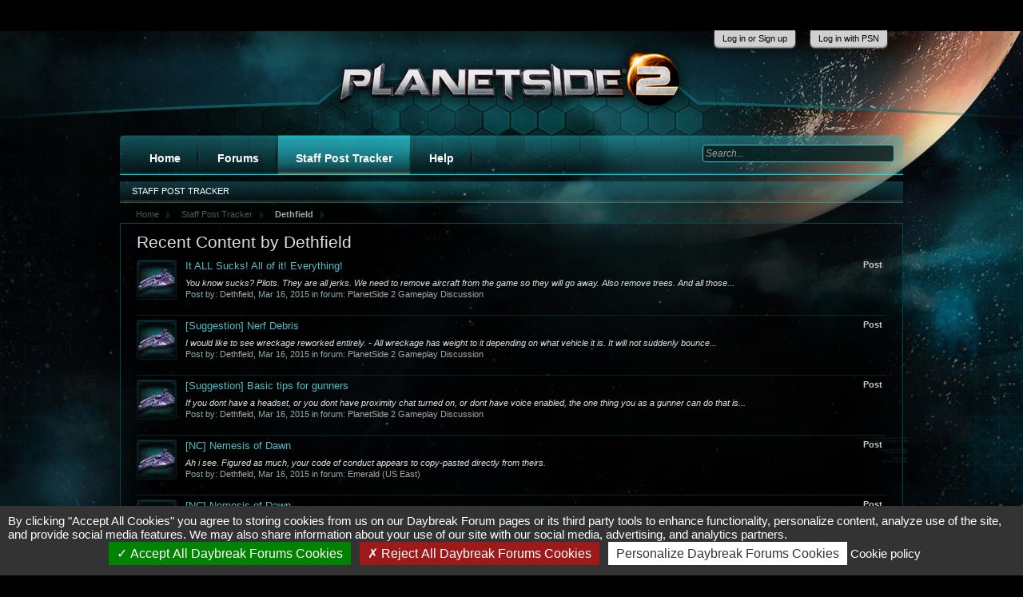

--- FILE ---
content_type: text/html; charset=UTF-8
request_url: https://forums.daybreakgames.com/ps2/index.php?members/dethfield.137095/recent-content
body_size: 10049
content:
<!DOCTYPE html>
<html id="XenForo" lang="en-US" dir="LTR" class="Public LoggedOut NoSidebar" xmlns:fb="http://www.facebook.com/2008/fbml">
<head>

	<meta charset="utf-8" />
	<meta http-equiv="X-UA-Compatible" content="IE=edge" />
	
		<base href="https://forums.daybreakgames.com/ps2/" />
		<script>
			var _b = document.getElementsByTagName('base')[0], _bH = "https://forums.daybreakgames.com/ps2/";
			if (_b && _b.href != _bH) _b.href = _bH;
		</script>
	



	<title>Recent Content by Dethfield | PlanetSide 2 Forums</title>
	
	<noscript><style>.JsOnly { display: none !important; }</style></noscript>
	<link rel="stylesheet" href="css.php?css=xenforo,form,public&amp;style=1&amp;dir=LTR&amp;d=1758333243" />
	<link rel="stylesheet" href="css.php?css=footer_alerts,login_bar,search_results&amp;style=1&amp;dir=LTR&amp;d=1758333243" />
	
	

	
        <!-- START JS -->
	        <script src="js/tarteaucitron/tarteaucitron.js?_v=bba17b4a"></script>
	<script src="js/jquery/jquery-1.5.2.min.js"></script>	
		
	<script src="js/xenforo/xenforo.js?_v=bba17b4a"></script>

	<!-- END JS -->
        <script type="text/javascript">
  // String overrides
  var tarteaucitronCustomText = {
     // Custom text here by key in lang file 
    "privacyUrl": "Cookie policy",
  };
  tarteaucitron.init({
    "privacyUrl": "https://www.daybreakgames.com/cookies?locale=en_US", /* Privacy policy url */
    "hashtag": "#tarteaucitron", /* Open the panel with this hashtag */
    "cookieName": "tarteaucitron", /* Cookie name */
    "orientation": "bottom", /* Banner position (top - bottom) */                 
    "showAlertSmall": false, /* Show the small banner on bottom right */
    "cookieslist": true, /* Show the cookie list */         
    "closePopup": false, /* Show a close X on the banner */
    "showIcon": false, /* Show cookie icon to manage cookies */
    "adblocker": false, /* Show a Warning if an adblocker is detected */          
    "AcceptAllCta" : true, /* Show the accept all button when highPrivacy on */
    "highPrivacy": true, /* HIGHLY RECOMMANDED Disable auto consent */               
    "handleBrowserDNTRequest": false, /* If Do Not Track == 1, disallow all */
    "removeCredit": false, /* Remove credit link */
    "moreInfoLink": false, /* Show more info link */
    "useExternalCss": false, /* If false, the tarteaucitron.css file will be loaded */
    "useExternalJs": false, /* If false, the tarteaucitron.js file will be loaded */           
    "readmoreLink": "https://www.daybreakgames.com/privacy?locale=en_US", /* Change the default readmore link */
    "mandatory": false, /* Show a message about mandatory cookies */
  });

  (tarteaucitron.job = tarteaucitron.job || []).push('youtube');
  (tarteaucitron.job = tarteaucitron.job || []).push('twitterwidgetsapi');
  (tarteaucitron.job = tarteaucitron.job || []).push('facebook');
</script>
	
	<link rel="alternate" type="application/rss+xml" title="RSS feed for PlanetSide 2 Forums" href="index.php?forums/-/index.rss" />
	
	
        <LINK REL="SHORTCUT ICON" HREF="https://forums.daybreakgames.com/ps2/favicon.ico">
	<link rel="stylesheet" type="text/css" href="https://fonts.googleapis.com/css?family=PT+Sans">
	<link rel="stylesheet" type="text/css" href="https://fonts.googleapis.com/css?family=Montserrat">
<script>
$(function(){
$(".aPlus:first").hide();
						$(".aPlus").click(function(){
							$(this).next("ul").toggle();
							$(this).next("ul").next(".sHided").toggle();
							if($(this).text()=='-') {$(this).text('+');$(this).css('margin-bottom','20px');} else {$(this).text('-');$(this).css('margin-bottom','0px');}
							});
});
</script>
<style>


</style>

</head>

<body>




<fieldset id="header_bar">

</div>	
        <div class="pageWidth">
		<div class="pageContent">
                        <!-- If the user is a member but not moderator or admin -->
			
                                <span class="itemLabel"></span>
                        
                        <!-- If the user is a moderator or an admin-->
			
			
		</div>
	</div>
</fieldset>


	

<div id="loginBar">
	<div class="pageWidth">
		<div class="pageContent">	
<div style="position: relative; left: -115px;">	
			<h3 id="loginBarHandle">
				<label for="PSNLoginControl"><a href="index.php?login/login" class="concealed noOutline">Log in or Sign up</a></label>
			</h3>
</div>
			<h3 id="loginBarHandle">
				<label for="CASLoginControl"><a href="https://auth.api.sonyentertainmentnetwork.com/2.0/oauth/authorize?service_entity=urn:service-entity:psn&response_type=code&client_id=c193a836-d704-43da-8c7b-f33107b67711&scope=psn:s2s&redirect_uri=https://forums.daybreakgames.com/ps2/psnauth.php" class="concealed noOutline">Log in with PSN</a></label>
			</h3>
			
			<span class="helper"></span>
		</div>
	</div>
</div>

<!--[if IE 7]>
<div style="position:absolute; width: 300px, height: 150px; background-color: #d43535; top:38px; left: 400px; color: #FFF; font-size: 15px; padding: 5px;">
Hey there, looks like you're using an outdated browser.<br /> Functions and graphics of this forum 
may not work correctly,<br /> so please update to the most current! <br />NOTE FOR INTERNET EXPLORER USERS:<br />Make sure <a href="http://windows.microsoft.com/en-US/windows7/How-to-use-Compatibility-View-in-Internet-Explorer-9" target="blank">compatibility mode</a> is turned off.
</div>
<![endif]-->
<div id="headerMover">
	<div id="headerProxy"></div>

<!-- top breadcrumb, top ctrl -->







<div class="breadBoxTop">
		<!---->		
		

<nav>
	
		
			
		
	

	<fieldset class="breadcrumb">
		<a href="index.php?misc/quick-navigation-menu" class="OverlayTrigger jumpMenuTrigger" data-cacheOverlay="true" title="Open quick navigation"><!--Jump to...--></a>
			
		<div class="boardTitle"><strong>PlanetSide 2 Forums</strong></div>
		
		<span class="crumbs">
			
				<span class="crust" itemscope="itemscope" itemtype="http://data-vocabulary.org/Breadcrumb">
					<a href="http://www.planetside2.com/" class="crumb" rel="up" itemprop="url"><span itemprop="title">Home</span></a>
					<span class="arrow"><span></span></span>
				</span>
			
			
			
				<span class="crust" itemscope="itemscope" itemtype="http://data-vocabulary.org/Breadcrumb">
					<a href="https://forums.daybreakgames.com/ps2/index.php?members/" class="crumb" rel="up" itemprop="url"><span itemprop="title">Staff Post Tracker</span></a>
					<span class="arrow"><span>&gt;</span></span>
				</span>
			
			
			
				
					<span class="crust" itemscope="itemscope" itemtype="http://data-vocabulary.org/Breadcrumb">
						<a href="https://forums.daybreakgames.com/ps2/index.php?members/dethfield.137095/" class="crumb" rel="up" itemprop="url"><span itemprop="title">Dethfield</span></a>
						<span class="arrow"><span>&gt;</span></span>
					</span>
				
			
		</span>
	</fieldset>
</nav>		
</div>


<div id="content" class="member_recent_content">
	<div class="pageWidth">
		<div class="pageContent">
			<!-- main content area -->
			
			
			
			

				
                          	
			        
      			           
     			        
                        
						
						
												
							<!-- h1 title, description -->
							<div class="titleBar">
								<div id="titleBar_Helper"><h1>Recent Content by Dethfield                                                                     
                                                                </h1>
                                                                
								</div>
								
							</div>
						
						
						
						
						
						<!-- main template -->
						





<div>


	<ol>
	
		<li id="post-3130310" class="searchResult post primaryContent" data-author="Dethfield">

	<div class="listBlock posterAvatar"><a href="index.php?members/dethfield.137095/" class="avatar Av137095s" data-avatarHtml="true"><img src="data/avatars/s/137/137095.jpg?1419374464" width="48" height="48" alt="Dethfield" /></a></div>

	<div class="listBlock main">
		<div class="titleText">
			<span class="contentType">Post</span>
			<h3 class="title"><a href="index.php?posts/3130310/">It ALL Sucks! All of it! Everything!</a></h3>
		</div>

		<blockquote class="snippet">
			<a href="index.php?posts/3130310/">You know sucks? Pilots. They are all jerks.
 
We need to remove aircraft from the game so they will go away.
 
Also remove trees. And all those...</a>
		</blockquote>

		<div class="meta">
			Post by: <a href="index.php?members/dethfield.137095/" class="username">Dethfield</a>,
			<span class="DateTime" title="Mar 16, 2015 at 4:36 PM">Mar 16, 2015</span>
			in forum: <a href="index.php?forums/planetside-2-gameplay-discussion.32/">PlanetSide 2 Gameplay Discussion</a>
		</div>
	</div>
</li>
	
		<li id="post-3130044" class="searchResult post primaryContent" data-author="Dethfield">

	<div class="listBlock posterAvatar"><a href="index.php?members/dethfield.137095/" class="avatar Av137095s" data-avatarHtml="true"><img src="data/avatars/s/137/137095.jpg?1419374464" width="48" height="48" alt="Dethfield" /></a></div>

	<div class="listBlock main">
		<div class="titleText">
			<span class="contentType">Post</span>
			<h3 class="title"><a href="index.php?posts/3130044/"><span class="">[Suggestion]</span> Nerf Debris</a></h3>
		</div>

		<blockquote class="snippet">
			<a href="index.php?posts/3130044/">I would like to see wreckage reworked entirely.
 
- All wreckage has weight to it depending on what vehicle it is. It will not suddenly bounce...</a>
		</blockquote>

		<div class="meta">
			Post by: <a href="index.php?members/dethfield.137095/" class="username">Dethfield</a>,
			<span class="DateTime" title="Mar 16, 2015 at 11:59 AM">Mar 16, 2015</span>
			in forum: <a href="index.php?forums/planetside-2-gameplay-discussion.32/">PlanetSide 2 Gameplay Discussion</a>
		</div>
	</div>
</li>
	
		<li id="post-3130037" class="searchResult post primaryContent" data-author="Dethfield">

	<div class="listBlock posterAvatar"><a href="index.php?members/dethfield.137095/" class="avatar Av137095s" data-avatarHtml="true"><img src="data/avatars/s/137/137095.jpg?1419374464" width="48" height="48" alt="Dethfield" /></a></div>

	<div class="listBlock main">
		<div class="titleText">
			<span class="contentType">Post</span>
			<h3 class="title"><a href="index.php?posts/3130037/"><span class="">[Suggestion]</span> Basic tips for gunners</a></h3>
		</div>

		<blockquote class="snippet">
			<a href="index.php?posts/3130037/">If you dont have a headset, or you dont have proximity chat turned on, or dont have voice enabled, the one thing you as a gunner can do that is...</a>
		</blockquote>

		<div class="meta">
			Post by: <a href="index.php?members/dethfield.137095/" class="username">Dethfield</a>,
			<span class="DateTime" title="Mar 16, 2015 at 11:52 AM">Mar 16, 2015</span>
			in forum: <a href="index.php?forums/planetside-2-gameplay-discussion.32/">PlanetSide 2 Gameplay Discussion</a>
		</div>
	</div>
</li>
	
		<li id="post-3129861" class="searchResult post primaryContent" data-author="Dethfield">

	<div class="listBlock posterAvatar"><a href="index.php?members/dethfield.137095/" class="avatar Av137095s" data-avatarHtml="true"><img src="data/avatars/s/137/137095.jpg?1419374464" width="48" height="48" alt="Dethfield" /></a></div>

	<div class="listBlock main">
		<div class="titleText">
			<span class="contentType">Post</span>
			<h3 class="title"><a href="index.php?posts/3129861/">[NC] Nemesis of Dawn</a></h3>
		</div>

		<blockquote class="snippet">
			<a href="index.php?posts/3129861/">Ah i see. Figured as much, your code of conduct appears to copy-pasted directly from theirs.</a>
		</blockquote>

		<div class="meta">
			Post by: <a href="index.php?members/dethfield.137095/" class="username">Dethfield</a>,
			<span class="DateTime" title="Mar 16, 2015 at 8:13 AM">Mar 16, 2015</span>
			in forum: <a href="index.php?forums/emerald-us-east.89/">Emerald (US East)</a>
		</div>
	</div>
</li>
	
		<li id="post-3129596" class="searchResult post primaryContent" data-author="Dethfield">

	<div class="listBlock posterAvatar"><a href="index.php?members/dethfield.137095/" class="avatar Av137095s" data-avatarHtml="true"><img src="data/avatars/s/137/137095.jpg?1419374464" width="48" height="48" alt="Dethfield" /></a></div>

	<div class="listBlock main">
		<div class="titleText">
			<span class="contentType">Post</span>
			<h3 class="title"><a href="index.php?posts/3129596/">[NC] Nemesis of Dawn</a></h3>
		</div>

		<blockquote class="snippet">
			<a href="index.php?posts/3129596/">Just curious, is your outfit comprised of former or current BWC members?</a>
		</blockquote>

		<div class="meta">
			Post by: <a href="index.php?members/dethfield.137095/" class="username">Dethfield</a>,
			<span class="DateTime" title="Mar 16, 2015 at 12:22 AM">Mar 16, 2015</span>
			in forum: <a href="index.php?forums/emerald-us-east.89/">Emerald (US East)</a>
		</div>
	</div>
</li>
	
		<li id="post-3128592" class="searchResult post primaryContent" data-author="Dethfield">

	<div class="listBlock posterAvatar"><a href="index.php?members/dethfield.137095/" class="avatar Av137095s" data-avatarHtml="true"><img src="data/avatars/s/137/137095.jpg?1419374464" width="48" height="48" alt="Dethfield" /></a></div>

	<div class="listBlock main">
		<div class="titleText">
			<span class="contentType">Post</span>
			<h3 class="title"><a href="index.php?posts/3128592/">Flight Controls Changes - Need Feedback</a></h3>
		</div>

		<blockquote class="snippet">
			<a href="index.php?posts/3128592/">Im pretty terrible at flying, so i didnt notice a huge difference, maybe just more sensitive.</a>
		</blockquote>

		<div class="meta">
			Post by: <a href="index.php?members/dethfield.137095/" class="username">Dethfield</a>,
			<span class="DateTime" title="Mar 14, 2015 at 10:25 PM">Mar 14, 2015</span>
			in forum: <a href="index.php?forums/test-server-announcements.69/">Test Server: Announcements</a>
		</div>
	</div>
</li>
	
		<li id="post-3123690" class="searchResult post primaryContent" data-author="Dethfield">

	<div class="listBlock posterAvatar"><a href="index.php?members/dethfield.137095/" class="avatar Av137095s" data-avatarHtml="true"><img src="data/avatars/s/137/137095.jpg?1419374464" width="48" height="48" alt="Dethfield" /></a></div>

	<div class="listBlock main">
		<div class="titleText">
			<span class="contentType">Post</span>
			<h3 class="title"><a href="index.php?posts/3123690/">A Discussion on the Potential Role of Walkers in PS2</a></h3>
		</div>

		<blockquote class="snippet">
			<a href="index.php?posts/3123690/">I am still unconvinced. And looking over your original post again, im even less so now. First, any vehicle, including a dedicated AA vehicle,...</a>
		</blockquote>

		<div class="meta">
			Post by: <a href="index.php?members/dethfield.137095/" class="username">Dethfield</a>,
			<span class="DateTime" title="Mar 8, 2015 at 11:34 PM">Mar 8, 2015</span>
			in forum: <a href="index.php?forums/planetside-2-gameplay-discussion.32/">PlanetSide 2 Gameplay Discussion</a>
		</div>
	</div>
</li>
	
		<li id="post-3123657" class="searchResult post primaryContent" data-author="Dethfield">

	<div class="listBlock posterAvatar"><a href="index.php?members/dethfield.137095/" class="avatar Av137095s" data-avatarHtml="true"><img src="data/avatars/s/137/137095.jpg?1419374464" width="48" height="48" alt="Dethfield" /></a></div>

	<div class="listBlock main">
		<div class="titleText">
			<span class="contentType">Post</span>
			<h3 class="title"><a href="index.php?posts/3123657/">&quot;Para&quot; carbine concept</a></h3>
		</div>

		<blockquote class="snippet">
			<a href="index.php?posts/3123657/">I dont see the point of adding yet another rifle sub-class. How about something unique?</a>
		</blockquote>

		<div class="meta">
			Post by: <a href="index.php?members/dethfield.137095/" class="username">Dethfield</a>,
			<span class="DateTime" title="Mar 8, 2015 at 9:15 PM">Mar 8, 2015</span>
			in forum: <a href="index.php?forums/planetside-2-gameplay-discussion.32/">PlanetSide 2 Gameplay Discussion</a>
		</div>
	</div>
</li>
	
		<li id="post-3123483" class="searchResult post primaryContent" data-author="Dethfield">

	<div class="listBlock posterAvatar"><a href="index.php?members/dethfield.137095/" class="avatar Av137095s" data-avatarHtml="true"><img src="data/avatars/s/137/137095.jpg?1419374464" width="48" height="48" alt="Dethfield" /></a></div>

	<div class="listBlock main">
		<div class="titleText">
			<span class="contentType">Post</span>
			<h3 class="title"><a href="index.php?posts/3123483/">A Discussion on the Potential Role of Walkers in PS2</a></h3>
		</div>

		<blockquote class="snippet">
			<a href="index.php?posts/3123483/">Yes get on top of that mountain so the Lib can get an better angle on your rear armor.
 
I like the idea of a better AA vehicle but the legs...</a>
		</blockquote>

		<div class="meta">
			Post by: <a href="index.php?members/dethfield.137095/" class="username">Dethfield</a>,
			<span class="DateTime" title="Mar 8, 2015 at 3:58 PM">Mar 8, 2015</span>
			in forum: <a href="index.php?forums/planetside-2-gameplay-discussion.32/">PlanetSide 2 Gameplay Discussion</a>
		</div>
	</div>
</li>
	
		<li id="post-3123473" class="searchResult post primaryContent" data-author="Dethfield">

	<div class="listBlock posterAvatar"><a href="index.php?members/dethfield.137095/" class="avatar Av137095s" data-avatarHtml="true"><img src="data/avatars/s/137/137095.jpg?1419374464" width="48" height="48" alt="Dethfield" /></a></div>

	<div class="listBlock main">
		<div class="titleText">
			<span class="contentType">Post</span>
			<h3 class="title"><a href="index.php?posts/3123473/">Anti Air partisans - A global invitation</a></h3>
		</div>

		<blockquote class="snippet">
			<a href="index.php?posts/3123473/">I havent read the entire thread, only the first page, but my 2 cents....
 
Skyguards are &quot;adequate&quot; for their role and aircraft are not necessarily...</a>
		</blockquote>

		<div class="meta">
			Post by: <a href="index.php?members/dethfield.137095/" class="username">Dethfield</a>,
			<span class="DateTime" title="Mar 8, 2015 at 3:52 PM">Mar 8, 2015</span>
			in forum: <a href="index.php?forums/planetside-2-gameplay-discussion.32/">PlanetSide 2 Gameplay Discussion</a>
		</div>
	</div>
</li>
	
		<li id="post-3115577" class="searchResult post primaryContent" data-author="Dethfield">

	<div class="listBlock posterAvatar"><a href="index.php?members/dethfield.137095/" class="avatar Av137095s" data-avatarHtml="true"><img src="data/avatars/s/137/137095.jpg?1419374464" width="48" height="48" alt="Dethfield" /></a></div>

	<div class="listBlock main">
		<div class="titleText">
			<span class="contentType">Post</span>
			<h3 class="title"><a href="index.php?posts/3115577/">VS complaining about their faction traits - Am I missing something?</a></h3>
		</div>

		<blockquote class="snippet">
			<a href="index.php?posts/3115577/">To me, VS always felt like the &quot;experimental&quot; faction, best represented in their HA weapon. The jackhammer, not only being a shotgun, is a slower...</a>
		</blockquote>

		<div class="meta">
			Post by: <a href="index.php?members/dethfield.137095/" class="username">Dethfield</a>,
			<span class="DateTime" title="Feb 26, 2015 at 1:03 PM">Feb 26, 2015</span>
			in forum: <a href="index.php?forums/planetside-2-gameplay-discussion.32/">PlanetSide 2 Gameplay Discussion</a>
		</div>
	</div>
</li>
	
		<li id="post-3113634" class="searchResult post primaryContent" data-author="Dethfield">

	<div class="listBlock posterAvatar"><a href="index.php?members/dethfield.137095/" class="avatar Av137095s" data-avatarHtml="true"><img src="data/avatars/s/137/137095.jpg?1419374464" width="48" height="48" alt="Dethfield" /></a></div>

	<div class="listBlock main">
		<div class="titleText">
			<span class="contentType">Post</span>
			<h3 class="title"><a href="index.php?posts/3113634/">Are tanks cheap?</a></h3>
		</div>

		<blockquote class="snippet">
			<a href="index.php?posts/3113634/">As a tanker, i can tell you that the infantry i routinely kill are those who decide to wander out into the open where they are vulnerable to my...</a>
		</blockquote>

		<div class="meta">
			Post by: <a href="index.php?members/dethfield.137095/" class="username">Dethfield</a>,
			<span class="DateTime" title="Feb 24, 2015 at 12:58 PM">Feb 24, 2015</span>
			in forum: <a href="index.php?forums/planetside-2-gameplay-discussion.32/">PlanetSide 2 Gameplay Discussion</a>
		</div>
	</div>
</li>
	
		<li id="post-3066151" class="searchResult post primaryContent" data-author="Dethfield">

	<div class="listBlock posterAvatar"><a href="index.php?members/dethfield.137095/" class="avatar Av137095s" data-avatarHtml="true"><img src="data/avatars/s/137/137095.jpg?1419374464" width="48" height="48" alt="Dethfield" /></a></div>

	<div class="listBlock main">
		<div class="titleText">
			<span class="contentType">Post</span>
			<h3 class="title"><a href="index.php?posts/3066151/">Illusion of Choice &amp; Pump Actions</a></h3>
		</div>

		<blockquote class="snippet">
			<a href="index.php?posts/3066151/">I have auraxiumed both NC pump shotties, and enjoyed both equally. Funny enough i found the bruiser (the blackjack equivalent) slightly more...</a>
		</blockquote>

		<div class="meta">
			Post by: <a href="index.php?members/dethfield.137095/" class="username">Dethfield</a>,
			<span class="DateTime" title="Jan 2, 2015 at 11:12 PM">Jan 2, 2015</span>
			in forum: <a href="index.php?forums/planetside-2-gameplay-discussion.32/">PlanetSide 2 Gameplay Discussion</a>
		</div>
	</div>
</li>
	
		<li id="post-3064559" class="searchResult post primaryContent" data-author="Dethfield">

	<div class="listBlock posterAvatar"><a href="index.php?members/dethfield.137095/" class="avatar Av137095s" data-avatarHtml="true"><img src="data/avatars/s/137/137095.jpg?1419374464" width="48" height="48" alt="Dethfield" /></a></div>

	<div class="listBlock main">
		<div class="titleText">
			<span class="contentType">Post</span>
			<h3 class="title"><a href="index.php?posts/3064559/">Vehicle / MAX spam ruining the game</a></h3>
		</div>

		<blockquote class="snippet">
			<a href="index.php?posts/3064559/">Except that is not true, nor is PS2 based on reality.</a>
		</blockquote>

		<div class="meta">
			Post by: <a href="index.php?members/dethfield.137095/" class="username">Dethfield</a>,
			<span class="DateTime" title="Jan 1, 2015 at 9:39 AM">Jan 1, 2015</span>
			in forum: <a href="index.php?forums/planetside-2-gameplay-discussion.32/">PlanetSide 2 Gameplay Discussion</a>
		</div>
	</div>
</li>
	
		<li id="post-3064552" class="searchResult post primaryContent" data-author="Dethfield">

	<div class="listBlock posterAvatar"><a href="index.php?members/dethfield.137095/" class="avatar Av137095s" data-avatarHtml="true"><img src="data/avatars/s/137/137095.jpg?1419374464" width="48" height="48" alt="Dethfield" /></a></div>

	<div class="listBlock main">
		<div class="titleText">
			<span class="contentType">Post</span>
			<h3 class="title"><a href="index.php?posts/3064552/"><span class="">[Suggestion]</span> Fix TR max lockdown</a></h3>
		</div>

		<blockquote class="snippet">
			<a href="index.php?posts/3064552/">Funny enough lockdown is probably the &quot;best&quot; of the three ES MAX abilities, though that isnt saying much. It actually does work pretty well with...</a>
		</blockquote>

		<div class="meta">
			Post by: <a href="index.php?members/dethfield.137095/" class="username">Dethfield</a>,
			<span class="DateTime" title="Jan 1, 2015 at 9:33 AM">Jan 1, 2015</span>
			in forum: <a href="index.php?forums/planetside-2-gameplay-discussion.32/">PlanetSide 2 Gameplay Discussion</a>
		</div>
	</div>
</li>
	
	</ol>
	<div class="sectionFooter">
		<ul class="listInline bulletImplode">
			
			<li><a href="index.php?search/member&amp;user_id=137095">Find all content by Dethfield</a></li>
			<li><a href="index.php?search/member&amp;user_id=137095&amp;content=thread">Find all threads by Dethfield</a></li>
			
		</ul>
	</div>


</div>
						
						
						
						
							<!-- login form, to be moved to the upper drop-down -->
							
						
						
					
                        
							
		</div>
	</div>
</div>


			


<header>
	
<div id="header">
	<div id="logoBlock">
	<div class="pageWidth">
		<div class="pageContent">
                        
                        
			<div id="logo"><a href="http://www.planetside2.com/">
				<span></span>
				<img src="styles/PS2/gameLogo.png" alt="PlanetSide 2 Forums" />
			</a></div>   
                        
                        
                        

			<span class="helper"></span>
		</div>
	</div>
</div>
	

<div id="navigation" class="pageWidth">
	<div class="pageContent">
		<nav>

<div class="navTabs">
	<ul class="publicTabs">
	
		<!-- home -->
		
            <li class="navTab home PopupClosed">
                <a href="http://www.planetside2.com/" class="navLink">Home</a>
            </li>
        
		
		<!-- extra tabs: home -->
		

		
		
		<!-- forums -->
		

			<li class="navTab forums Popup PopupControl PopupClosed">
			
				
				   <a href="https://forums.daybreakgames.com/ps2/index.php" class="navLink">Forums</a>
				

				<div class="Menu JsOnly tabMenu">
					<div class="primaryContent menuHeader">
						<h3>Forums</h3>
						<div class="muted">Quick Links</div>
					</div>

					<ul class="secondaryContent blockLinksList">
					
						
						<li><a href="index.php?search/&amp;type=post">Search Forums</a></li>
						
						<li><a href="index.php?find-new/threads">What's New?</a></li>

					
					</ul>
				</div>
			</li>
		
		
		<!-- extra tabs: middle -->
		
		
		
		<!-- members -->
		
			<li class="navTab members selected">

							  
					 <div class="navLink">
						<a href="index.php?recent-activity/" class="navDivLink">Staff Post Tracker</a>
					 </div>			  
							

				<div class="tabLinks">
					<div class="primaryContent menuHeader">
						<h3>Staff Post Tracker</h3>
						<div class="muted">Quick Links</div>
					</div>
					<ul class="secondaryContent blockLinksList">
									
						<li><a href="index.php?recent-activity/">Staff Post Tracker</a></li>

					
					</ul>
				</div>
			</li>
				
		
		<!-- help -->
		
			<li class="navTab help Popup PopupControl PopupClosed">

				
				   <a href="https://forums.daybreakgames.com/ps2/index.php?help/" class="navLink">Help</a>
					

				<div class="Menu JsOnly tabMenu">
					<div class="primaryContent menuHeader">
						<h3>Help</h3>
						<div class="muted">Quick Links</div>
					</div>
					<ul class="secondaryContent blockLinksList">
					
						<li><a href="index.php?help/smilies">Smilies</a></li>
						<li><a href="index.php?help/bb-codes">BB Codes</a></li>
						<li><a href="index.php?help/trophies">Trophies</a></li>

					
					</ul>
				</div>
			</li>
		
		
		
		<!-- extra tabs: end -->
		
		
		
		<!-- no selection -->
		
		
	</ul>
<!-- navigation_visitor_tab include here -->
	





<div id="searchBar" class="pageWidth">
	
	<fieldset id="QuickSearch">
		<form action="index.php?search/search" method="post" class="formPopup">
			
			<div class="primaryControls">
				<!-- block: primaryControls -->
				<input type="search" name="keywords" value="" class="textCtrl" placeholder="Search..." results="0" title="Enter your search and hit enter" id="QuickSearchQuery" />				
				<!-- end block: primaryControls -->
			</div>
			
			<div class="secondaryControls">
				<div class="controlsWrapper">
				
					<!-- block: secondaryControls -->
					<dl class="ctrlUnit">
						<dt></dt>
						<dd><ul>
							<li><label><input type="checkbox" name="title_only" value="1"
								id="search_bar_title_only" class="AutoChecker"
								data-uncheck="#search_bar_thread" /> Search titles only</label></li>
						</ul></dd>
					</dl>
				
					<dl class="ctrlUnit">
						<dt><label for="searchBar_users">Posted by Member:</label></dt>
						<dd>
							<input type="text" name="users" value="" class="textCtrl AutoComplete" id="searchBar_users" />
							<p class="explain">Separate names with a comma.</p>
						</dd>
					</dl>
				
					<dl class="ctrlUnit">
						<dt><label for="searchBar_date">Newer Than:</label></dt>
						<dd><input type="date" name="date" value="" class="textCtrl" id="searchBar_date" /></dd>
					</dl>
					
					
				</div>
				<!-- end block: secondaryControls -->
				
				<dl class="ctrlUnit submitUnit">
					<dt></dt>
					<dd>
						<input type="submit" value="Search" class="button primary Tooltip" title="Find Now" />
						<div class="Popup" id="commonSearches">
							<a rel="Menu" class="button NoPopupGadget Tooltip" title="Useful Searches" data-tipclass="flipped"><span class="arrowWidget"></span></a>
							<div class="Menu">
								<div class="primaryContent menuHeader">
									<h3>Useful Searches</h3>
								</div>
								<ul class="secondaryContent blockLinksList">
									<!-- block: useful_searches -->
									<li><a href="index.php?find-new/threads&amp;recent=1">Recent Threads</a></li>
									
									<!-- end block: useful_searches -->
								</ul>
							</div>
						</div>
						<a href="index.php?search/" class="button moreOptions Tooltip" title="Advanced search" data-offsetx="-100">More...</a>
					</dd>
				</dl>
				
			</div>
			
			<input type="hidden" name="_xfToken" value="" />
		</form>		
	</fieldset>
	
</div>	

</div>

<span class="helper"></span>	
			
		</nav>	
	</div>
</div>		
</div>

	
	
</header>

</div>

<footer>
	


<div class="footer">
	<div class="pageWidth">
		<div class="pageContent">
                   <div id="footer_wrapper">
			
			
			<ul class="footerLinks">
			
			<li><a href="http://www.planetside2.com">Home</a></li>
				<li><a target="_top" href="https://www.daybreakgames.com/legal?locale=en_US" id="footerTextLink_legal">Legal &amp; Copyright Notices</a></li>
				<li><a target="_top" href="https://www.daybreakgames.com/privacy?locale=en_US" id="footerTextLink_privacy">Privacy Policy</a></li>
				<li><a target="_top" href="https://www.daybreakgames.com/terms-of-service?locale=en_US" id="footerTextLink_terms">Terms of Service</a></li>
				<li><a target="_top" href="https://www.daybreakgames.com/photosensitive?locale=en_US" id="footerTextLink_warning">Photosensitive Warning</a></li>
				<li><a href="/ps2/index.php?members/dethfield.137095/recent-content#tarteaucitron" id="footerTextLink_cookieSettings">Cookie Preferences</a></li>
				<li><a href="index.php?forums/-/index.rss" rel="alternate" class="globalFeed" target="_blank"
					title="RSS feed for PlanetSide 2 Forums">RSS</a></li>
			
			</ul>
			
			<span class="helper"></span>
                     </div>
		</div>
	</div>
</div>

<div class="footerLegal">
	<div class="pageWidth">
		<div class="pageContent">
			
			<div id="copyright">©<script>document.write(new Date().getFullYear())</script> Daybreak Game Company LLC. the Daybreak Game Company logo and PlanetSide are registered trademarks of Daybreak Game Company LLC.<br/><br/><a href="https://www.esrb.org/confirm/soe-confirmation.jsp" target="blank"><img alt="ESRB" src="styles/PS2/esrb.jpg" border="0" /></a> <br/>
			</div>


		</div>
	</div>	
</div>



<div id="footerAlerts">
  <div class="footer-alert legal-update-notice" style="display: none;">
    <div class="footer-alert-header">
      <h6>Privacy Policy Changes<div class="footer-alert-close"></div></h6>
    </div>
    <div class="footer-alert-body">
      <p>We have updated our <a href="https://www.daybreakgames.com/privacy" target="_blank">Privacy Policy</a>. Please take a moment to familiarize yourself with our privacy practices.<br><br>If you are a resident of California, please view our <a href="https://www.daybreakgames.com/privacy?locale=en_US#privacyCalifornia" target="_blank">California Privacy Disclosure</a>.</p>
    </div>
  </div>
  <script type="text/javascript">
    window.DGC = window.DGC || {};
    window.DGC.legalUpdate = {};
    window.DGC.legalUpdate.lastUpdate = "2019-12-20";
    window.DGC.legalUpdate.noticeDuration = 60;
  </script>
</div>

<script>
$(document).ready(function() {
  'use strict';

  function getCookie(sKey) {
    if (!sKey) { return null; }
    return decodeURIComponent(document.cookie.replace(new RegExp("(?:(?:^|.*;)\\s*" + encodeURIComponent(sKey).replace(/[\-\.\+\*]/g, "\\$&") + "\\s*\\=\\s*([^;]*).*$)|^.*$"), "$1")) || null;
  }

  function setCookie(sKey, sValue, vEnd, sPath, sDomain, bSecure) {
    if (!sKey || /^(?:expires|max\-age|path|domain|secure)$/i.test(sKey)) { return false; }
    var sExpires = "";
    if (vEnd) {
      switch (vEnd.constructor) {
        case Number:
          sExpires = vEnd === Infinity ? "; expires=Fri, 31 Dec 9999 23:59:59 GMT" : "; max-age=" + vEnd;
          break;
        case String:
          sExpires = "; expires=" + vEnd;
          break;
        case Date:
          sExpires = "; expires=" + vEnd.toUTCString();
          break;
      }
    }
    document.cookie = encodeURIComponent(sKey) + "=" + encodeURIComponent(sValue) + sExpires + (sDomain ? "; domain=" + sDomain : "") + (sPath ? "; path=" + sPath : "") + (bSecure ? "; secure" : "");
    return true;
  }

  var MILLISECONDS_PER_DAY = 1000 * 60 * 60 * 24;
  var legalNoticeStart = new Date(window.DGC.legalUpdate.lastUpdate).getTime();
  var legalNoticeEnd = legalNoticeStart + (window.DGC.legalUpdate.noticeDuration * MILLISECONDS_PER_DAY);
  var currentDate = Date.now();
  var lastAcknowledged = getCookie('wdlLglUpd');
  var lastAcknowledgedDate = new Date(lastAcknowledged).getTime();

  function leadingZero(number) {
    return ('0' + number.toString()).slice(-2);
  }

  function showNotice() {
    $('.legal-update-notice').show();

    $('.legal-update-notice .footer-alert-close').click(function() {
      var acceptedDate = new Date();
      var acceptedDateString = acceptedDate.getFullYear() + '-' +
        leadingZero(acceptedDate.getMonth() + 1) + '-' +
        leadingZero(acceptedDate.getDate());

      $('.legal-update-notice').animate(
        { height: 0 },
        'fast',
        function() {
          $(this).remove();
        }
      );

      setCookie('wdlLglUpd', acceptedDateString, window.DGC.legalUpdate.noticeDuration * 24 * 60 * 60);
    });
  }

  if (currentDate >= legalNoticeStart && currentDate < legalNoticeEnd) {
    if (!lastAcknowledged || isNaN(lastAcknowledgedDate) || lastAcknowledgedDate < legalNoticeStart) {
      showNotice();
    }
  }
});
</script>


</footer>

<script>


jQuery.extend(true, XenForo,
{
	visitor: { user_id: 0 },
	serverTimeInfo:
	{
		now: 1769780498,
		today: 1769760000,
		todayDow: 5
	},
	_lightBoxUniversal: "0",
	_enableOverlays: "1",
	_animationSpeedMultiplier: "1",
	_overlayConfig:
	{
		top: "10%",
		speed: 200,
		closeSpeed: 100,
		mask:
		{
			color: "rgb(255, 255, 255)",
			opacity: "0.8",
			loadSpeed: 200,
			closeSpeed: 100
		}
	},
	_ignoredUsers: [],
	_loadedScripts: {"search_results":true,"login_bar":true,"footer_alerts":true},
	_cookieConfig: { path: "/", domain: "", prefix: "xf_ps2_"},
	_csrfToken: "",
	_csrfRefreshUrl: "index.php?login/csrf-token-refresh",
	_jsVersion: "bba17b4a"
});
jQuery.extend(XenForo.phrases,
{
	cancel: "Cancel",

	a_moment_ago:    "A moment ago",
	one_minute_ago:  "1 minute ago",
	x_minutes_ago:   "%minutes% minutes ago",
	today_at_x:      "Today at %time%",
	yesterday_at_x:  "Yesterday at %time%",
	day_x_at_time_y: "%day% at %time%",

	day0: "Sunday",
	day1: "Monday",
	day2: "Tuesday",
	day3: "Wednesday",
	day4: "Thursday",
	day5: "Friday",
	day6: "Saturday",

	_months: "January,February,March,April,May,June,July,August,September,October,November,December",
	_daysShort: "Sun,Mon,Tue,Wed,Thu,Fri,Sat",

	following_error_occurred: "The following error occurred",
	server_did_not_respond_in_time_try_again: "The server did not respond in time. Please try again.",
	logging_in: "Logging in",
	click_image_show_full_size_version: "Click this image to show the full-size version.",
	show_hidden_content_by_x: "Show hidden content by {names}"
});

// Facebook Javascript SDK
XenForo.Facebook.appId = "";
XenForo.Facebook.forceInit = false;


</script>




</body>
</html>

--- FILE ---
content_type: text/css; charset=utf-8
request_url: https://forums.daybreakgames.com/ps2/css.php?css=footer_alerts,login_bar,search_results&style=1&dir=LTR&d=1758333243
body_size: 2974
content:
@CHARSET "UTF-8";

/* --- footer_alerts.css --- */

#footerAlerts {
  bottom: 0;
  left: 0;
  position: fixed;
  right: 0;
  z-index: 900;
}

.footer-alert {
  display: none;
  font: 12px Arial, Helvetica, sans-serif;
  letter-spacing: normal;
  text-align: left;
}

.footer-alert-header,
.footer-alert-body {
  padding: 5px 10px;
}

.footer-alert-header h6,
.footer-alert-body p {
  font-family: inherit;
  font-size: inherit;
  margin: 0 auto;
  max-width: 1100px;
}

.footer-alert-header {
  background: #1b1b1b;
}

.footer-alert-header h6 {
  color: white;
  font-weight: bold;
  line-height: 18px;
}

.footer-alert-close {
  background: url('[data-uri]') left top no-repeat;
  cursor: pointer;
  display: inline-block;
  height: 17px;
  margin-left: 15px;
  vertical-align: -20%;
  width: 16px;
}

.footer-alert-close:hover {
  background-position: left bottom;
}

.footer-alert-body {
  background: #272828;
}

.footer-alert:not(:last-of-type) .footer-alert-body {
  padding-bottom: 15px;
}

.footer-alert-body p {
  color: #acabab;
  line-height: normal;
  padding: 0;
}

.footer-alert-body a:link {
  color: #0e78c9;
  font-weight: normal;
  text-decoration: none;
}

.footer-alert-body a:hover {
  color: #349eef;
  text-decoration: underline;
}


/* --- login_bar.css --- */

/** Login bar basics **/

#loginBar
{
	color: rgba(9,123,133,0.27);
background-color: rgb(0, 0, 0);
position: relative;
z-index: 1;

}

	#loginBar .pageContent
	{
		padding-top: 0;
		position: relative;
		_height: 0px;

                color: rgb(191, 191, 191);
               

	}

	#loginBar a
	{
		color: rgb(191, 191, 191);

	}

	#loginBar form
	{
		padding: 5px 0;
margin: 0 auto;
display: none;
line-height: 20px;
position: relative;
width: 500px;
height: 151px;

	}
	
		#loginBar .xenForm .ctrlUnit,		
		#loginBar .xenForm .ctrlUnit dt label
		{
			margin: 0;
			border: none;
		}
	
		#loginBar .xenForm .ctrlUnit dt
		{
			width: 220px;
		}
		
		#loginBar .xenForm .ctrlUnit dd
		{
			position: relative;
			width: 250px;
		}

	#loginBar .xenForm .ctrlUnit dd .textCtrl,
	#loginBar .passwordOptions
	{
		width: 250px;
		box-sizing: border-box; -webkit-box-sizing: border-box; -moz-box-sizing: border-box; -ms-box-sizing: border-box;
	}
	
	#loginBar .lostPassword
	{
		margin-top: 28px;
		font-size: 11px;
	}

	#loginBar .lostPasswordLogin
	{
		font-size: 11px;
	}
	
	#loginBar .rememberPassword
	{
		font-size: 11px;
	}

	#loginBar .textCtrl
	{
		
	}
	
	#loginBar .textCtrl[type=text]
	{
		font-weight: bold;
font-size: 18px;

	padding: 0 10px 0 10px;       
	}

	#loginBar .textCtrl:-webkit-autofill /* http://code.google.com/p/chromium/issues/detail?id=1334#c35 */
	{
		background:  !important;
		color: ;
	}

	#loginBar .textCtrl:focus
	{
		background-color: rgb(8, 33, 36);
border-style: solid;
border-color: rgb(19, 62, 67);

	

	}
	
	#loginBar input.textCtrl.disabled
	{
		background-color: #ccc;
border-style: dashed;

	}
	
	#loginBar .button
	{
		min-width: 85px;
		*width: 85px;
	}
	
		#loginBar .button.primary
		{
			font-weight: bold;
		}
		
/** changes when eAuth is present **/

#loginBar form.eAuth
{
	width: 700px; /* normal width + 170px */
}

	#loginBar form.eAuth .ctrlWrapper
	{
		border-right: 1px solid rgb(43,154,165);
		margin-right: 200px;
		box-sizing: border-box; -webkit-box-sizing: border-box; -moz-box-sizing: border-box; -ms-box-sizing: border-box;
	}

	#loginBar form.eAuth #eAuthUnit
	{
		position: absolute;
		top: 0px;
		right: 0px;
	}

		#eAuthUnit li

		{
			margin-top: 10px;

		}
	
			#eAuthUnit li a
			{
				width: 180px;
				box-sizing: border-box; -webkit-box-sizing: border-box; -moz-box-sizing: border-box; -ms-box-sizing: border-box;
			}
	
/** handle **/

#loginBar #loginBarHandle
{
	font-size: 11px;
color: rgba(9,123,133,0.27);
background-color: #d0d0d0;
padding: 0 10px;
margin-right: 20px;
border-bottom-right-radius: 5px; -webkit-border-bottom-right-radius: 5px; -moz-border-radius-bottomright: 5px; -khtml-border-bottom-right-radius: 5px;
border-bottom-left-radius: 5px; -webkit-border-bottom-left-radius: 5px; -moz-border-radius-bottomleft: 5px; -khtml-border-bottom-left-radius: 5px;
position: absolute;
right: 0px;
bottom: -19px;
text-align: center;
z-index: 1;
line-height: 20px;
box-shadow: 0px 2px 2px #bcbcbc; -webkit-box-shadow: 0px 2px 2px #bcbcbc; -moz-box-shadow: 0px 2px 2px #bcbcbc; -khtml-box-shadow: 0px 2px 2px #bcbcbc;

}
#loginBarHandle a {
color: #000 !important;
}

/* --- search_results.css --- */

.searchResultsList
{
}

.searchResultSummary
{
	overflow: hidden; zoom: 1;
}

	.searchResultSummary .resultCount
	{
		float: left;
	}
	
	.searchResultSummary .nextLink
	{
		float: right;
	}
	
.olderMessages
{
	padding: 5px 10px;
	font-size: 11px;
	text-align: center;
}

.searchResult
{
	border-bottom:  1px solid rgb(9,123,133); border-bottom:  1px solid rgba(9,123,133, 0.27); _border-bottom:  1px solid rgb(9,123,133);
	padding: 0;
	padding-bottom: 10px;
	overflow: hidden; zoom: 1;
}

	.searchResult .avatar
	{
		float: left;
		margin: 5px 0;
	}
	
	.searchResult .avatar img
	{
		/*width: 36px;*/
	}
	
	.searchResult .main
	{
		padding: 5px;
		margin-left: 56px;
	}
	
	.searchResult .titleText
	{
		overflow: hidden; zoom: 1;
		margin-bottom: 5px;
	}
	
		.searchResult .title
		{



			font-size: 13px;
font-family: Arial, sans-serif;
float: left;

		}
		
			.searchResult .contentType
			{
				float: right;
				color: rgb(200, 200, 200);
				font-weight: bold;
				font-size: 11px;
			}
	
	.searchResult .meta
	{
		margin-bottom: 2px;
		font-size: 11px;
		color: rgb(142, 172, 174);
		overflow: hidden; zoom: 1;
	}
	
		.searchResult .meta a
		{
			color: rgb(167, 167, 167);
		}
	
	.searchResult .snippet
	{
		margin-top: 5px;
		
		font-size: 10pt;
font-family: Arial;
line-height: 1.5;
;
		
		font-size: 11px;
		font-style: italic;
	}
	
		.searchResult .snippet a
		{
			color: rgb(222,224,223);
			text-decoration: none;
			font-size: 11px;
		}

.searchWarnings
{
	color: rgb(167, 167, 167);
	font-size: 11px;
}

.sidebar .avatarList.userResults .avatar img
{
	width: auto;
	height: auto;
}
